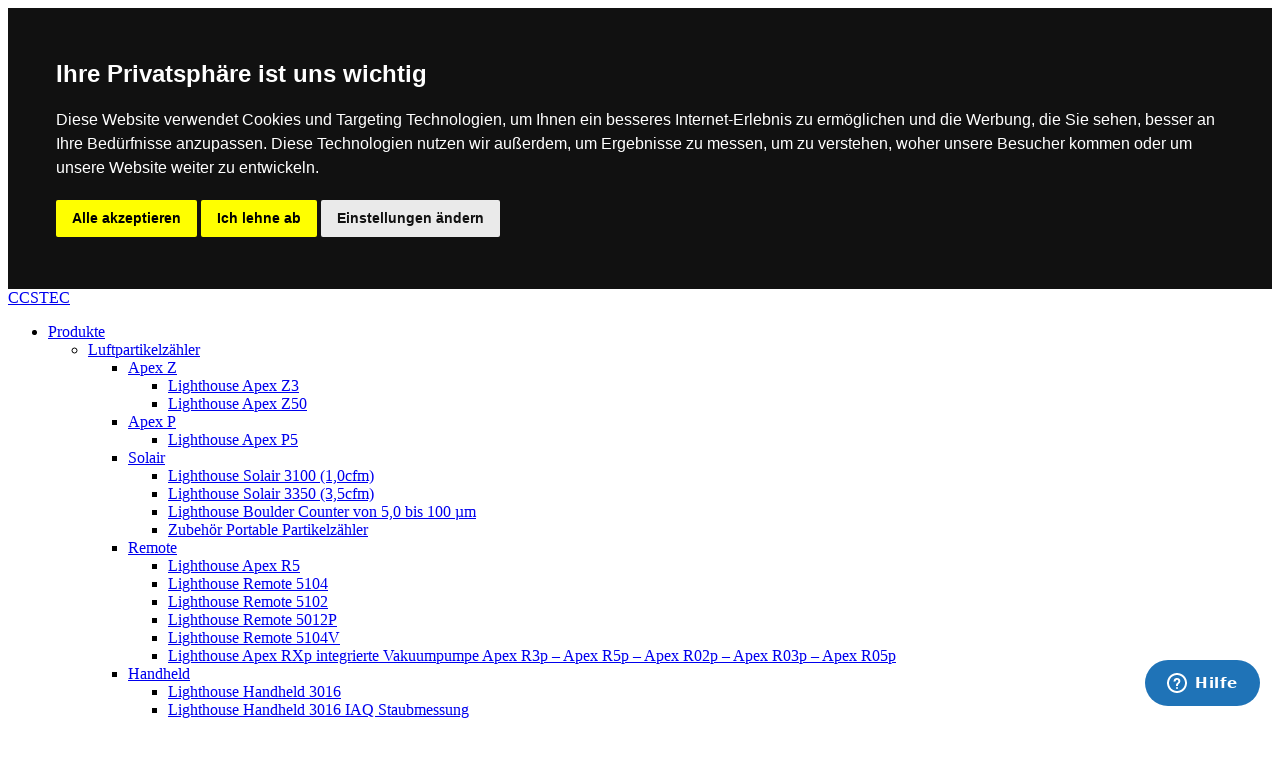

--- FILE ---
content_type: text/html; charset=UTF-8
request_url: https://www.ccstec.at/referenzen/kalibierung-und-service/
body_size: 6319
content:
<!DOCTYPE html> <html lang=de-DE> <head> <link media="all" href="https://www.ccstec.at/wp-content/cache/autoptimize/css/autoptimize_751583177b570a7acf08e5c4ca12ba46.css" rel="stylesheet"><title>Kalibrierung und Service von Partikelzählern - ccstec - Cleanroom Control and Sterilization</title> <meta http-equiv="Content-Type" content="text/html; charset=utf-8" /> <meta name="viewport" content="width=device-width, initial-scale=1"> <link rel="shortcut icon" href="//www.ccstec.at/favicon.ico" type="image/x-icon" /> <link rel="icon" href="//www.ccstec.at/favicon.ico" type="image/ico" /> <script type="text/javascript">(function(i,s,o,g,r,a,m){i['GoogleAnalyticsObject']=r;i[r]=i[r]||function(){(i[r].q=i[r].q||[]).push(arguments)},i[r].l=1*new Date();a=s.createElement(o),m=s.getElementsByTagName(o)[0];a.async=1;a.src=g;m.parentNode.insertBefore(a,m)})(window,document,'script','//www.google-analytics.com/analytics.js','ga');ga('create', 'UA-22267131-45', 'ccstec.at');ga('send', 'pageview');</script> <script>(function(w,d,s,l,i){w[l]=w[l]||[];w[l].push({'gtm.start':
new Date().getTime(),event:'gtm.js'});var f=d.getElementsByTagName(s)[0],
j=d.createElement(s),dl=l!='dataLayer'?'&l='+l:'';j.async=true;j.src=
'https://www.googletagmanager.com/gtm.js?id='+i+dl;f.parentNode.insertBefore(j,f);
})(window,document,'script','dataLayer','GTM-WJFM4PNX');</script> <meta name='robots' content='index, follow, max-image-preview:large, max-snippet:-1, max-video-preview:-1' /> <link rel="canonical" href="https://www.ccstec.at/referenzen/kalibierung-und-service/" /> <meta property="og:locale" content="de_DE" /> <meta property="og:type" content="article" /> <meta property="og:title" content="Kalibrierung und Service von Partikelzählern - ccstec - Cleanroom Control and Sterilization" /> <meta property="og:description" content="Wir haben eine sehr gute und umfangreiche Referenzliste, die wir gerne auf Anfrage zur Verfügung stellen. Anfragen unter +43 2252/252759-31" /> <meta property="og:url" content="https://www.ccstec.at/referenzen/kalibierung-und-service/" /> <meta property="og:site_name" content="ccstec - Cleanroom Control and Sterilization" /> <meta property="article:modified_time" content="2019-05-08T11:32:42+00:00" /> <meta property="og:image" content="https://www.ccstec.at/wp-content/uploads/2013/08/airborne-particle-counters.jpg" /> <meta property="og:image:width" content="535" /> <meta property="og:image:height" content="270" /> <meta property="og:image:type" content="image/jpeg" /> <script type="application/ld+json" class="yoast-schema-graph">{"@context":"https://schema.org","@graph":[{"@type":"WebPage","@id":"https://www.ccstec.at/referenzen/kalibierung-und-service/","url":"https://www.ccstec.at/referenzen/kalibierung-und-service/","name":"Kalibrierung und Service von Partikelzählern - ccstec - Cleanroom Control and Sterilization","isPartOf":{"@id":"https://www.ccstec.at/#website"},"primaryImageOfPage":{"@id":"https://www.ccstec.at/referenzen/kalibierung-und-service/#primaryimage"},"image":{"@id":"https://www.ccstec.at/referenzen/kalibierung-und-service/#primaryimage"},"thumbnailUrl":"https://www.ccstec.at/wp-content/uploads/2013/08/airborne-particle-counters.jpg","datePublished":"2013-10-03T10:49:55+00:00","dateModified":"2019-05-08T11:32:42+00:00","breadcrumb":{"@id":"https://www.ccstec.at/referenzen/kalibierung-und-service/#breadcrumb"},"inLanguage":"de","potentialAction":[{"@type":"ReadAction","target":["https://www.ccstec.at/referenzen/kalibierung-und-service/"]}]},{"@type":"ImageObject","inLanguage":"de","@id":"https://www.ccstec.at/referenzen/kalibierung-und-service/#primaryimage","url":"https://www.ccstec.at/wp-content/uploads/2013/08/airborne-particle-counters.jpg","contentUrl":"https://www.ccstec.at/wp-content/uploads/2013/08/airborne-particle-counters.jpg","width":535,"height":270},{"@type":"BreadcrumbList","@id":"https://www.ccstec.at/referenzen/kalibierung-und-service/#breadcrumb","itemListElement":[{"@type":"ListItem","position":1,"name":"Home","item":"https://www.ccstec.at/"},{"@type":"ListItem","position":2,"name":"Referenzen","item":"https://www.ccstec.at/referenzen/"},{"@type":"ListItem","position":3,"name":"Kalibrierung und Service von Partikelzählern"}]},{"@type":"WebSite","@id":"https://www.ccstec.at/#website","url":"https://www.ccstec.at/","name":"ccstec - Cleanroom Control and Sterilization","description":"Cleanroom Control and Sterilization","publisher":{"@id":"https://www.ccstec.at/#organization"},"potentialAction":[{"@type":"SearchAction","target":{"@type":"EntryPoint","urlTemplate":"https://www.ccstec.at/?s={search_term_string}"},"query-input":"required name=search_term_string"}],"inLanguage":"de"},{"@type":"Organization","@id":"https://www.ccstec.at/#organization","name":"CCSTEC GesmbH","url":"https://www.ccstec.at/","logo":{"@type":"ImageObject","inLanguage":"de","@id":"https://www.ccstec.at/#/schema/logo/image/","url":"https://www.ccstec.at/wp-content/uploads/2014/08/Logo_ccstec_gr.jpg","contentUrl":"https://www.ccstec.at/wp-content/uploads/2014/08/Logo_ccstec_gr.jpg","width":5906,"height":2953,"caption":"CCSTEC GesmbH"},"image":{"@id":"https://www.ccstec.at/#/schema/logo/image/"}}]}</script> <link rel='dns-prefetch' href='//www.termsfeed.com' /> <style id='global-styles-inline-css' type='text/css'>
body{--wp--preset--color--black: #000000;--wp--preset--color--cyan-bluish-gray: #abb8c3;--wp--preset--color--white: #ffffff;--wp--preset--color--pale-pink: #f78da7;--wp--preset--color--vivid-red: #cf2e2e;--wp--preset--color--luminous-vivid-orange: #ff6900;--wp--preset--color--luminous-vivid-amber: #fcb900;--wp--preset--color--light-green-cyan: #7bdcb5;--wp--preset--color--vivid-green-cyan: #00d084;--wp--preset--color--pale-cyan-blue: #8ed1fc;--wp--preset--color--vivid-cyan-blue: #0693e3;--wp--preset--color--vivid-purple: #9b51e0;--wp--preset--gradient--vivid-cyan-blue-to-vivid-purple: linear-gradient(135deg,rgba(6,147,227,1) 0%,rgb(155,81,224) 100%);--wp--preset--gradient--light-green-cyan-to-vivid-green-cyan: linear-gradient(135deg,rgb(122,220,180) 0%,rgb(0,208,130) 100%);--wp--preset--gradient--luminous-vivid-amber-to-luminous-vivid-orange: linear-gradient(135deg,rgba(252,185,0,1) 0%,rgba(255,105,0,1) 100%);--wp--preset--gradient--luminous-vivid-orange-to-vivid-red: linear-gradient(135deg,rgba(255,105,0,1) 0%,rgb(207,46,46) 100%);--wp--preset--gradient--very-light-gray-to-cyan-bluish-gray: linear-gradient(135deg,rgb(238,238,238) 0%,rgb(169,184,195) 100%);--wp--preset--gradient--cool-to-warm-spectrum: linear-gradient(135deg,rgb(74,234,220) 0%,rgb(151,120,209) 20%,rgb(207,42,186) 40%,rgb(238,44,130) 60%,rgb(251,105,98) 80%,rgb(254,248,76) 100%);--wp--preset--gradient--blush-light-purple: linear-gradient(135deg,rgb(255,206,236) 0%,rgb(152,150,240) 100%);--wp--preset--gradient--blush-bordeaux: linear-gradient(135deg,rgb(254,205,165) 0%,rgb(254,45,45) 50%,rgb(107,0,62) 100%);--wp--preset--gradient--luminous-dusk: linear-gradient(135deg,rgb(255,203,112) 0%,rgb(199,81,192) 50%,rgb(65,88,208) 100%);--wp--preset--gradient--pale-ocean: linear-gradient(135deg,rgb(255,245,203) 0%,rgb(182,227,212) 50%,rgb(51,167,181) 100%);--wp--preset--gradient--electric-grass: linear-gradient(135deg,rgb(202,248,128) 0%,rgb(113,206,126) 100%);--wp--preset--gradient--midnight: linear-gradient(135deg,rgb(2,3,129) 0%,rgb(40,116,252) 100%);--wp--preset--duotone--dark-grayscale: url('#wp-duotone-dark-grayscale');--wp--preset--duotone--grayscale: url('#wp-duotone-grayscale');--wp--preset--duotone--purple-yellow: url('#wp-duotone-purple-yellow');--wp--preset--duotone--blue-red: url('#wp-duotone-blue-red');--wp--preset--duotone--midnight: url('#wp-duotone-midnight');--wp--preset--duotone--magenta-yellow: url('#wp-duotone-magenta-yellow');--wp--preset--duotone--purple-green: url('#wp-duotone-purple-green');--wp--preset--duotone--blue-orange: url('#wp-duotone-blue-orange');--wp--preset--font-size--small: 13px;--wp--preset--font-size--medium: 20px;--wp--preset--font-size--large: 36px;--wp--preset--font-size--x-large: 42px;--wp--preset--spacing--20: 0.44rem;--wp--preset--spacing--30: 0.67rem;--wp--preset--spacing--40: 1rem;--wp--preset--spacing--50: 1.5rem;--wp--preset--spacing--60: 2.25rem;--wp--preset--spacing--70: 3.38rem;--wp--preset--spacing--80: 5.06rem;--wp--preset--shadow--natural: 6px 6px 9px rgba(0, 0, 0, 0.2);--wp--preset--shadow--deep: 12px 12px 50px rgba(0, 0, 0, 0.4);--wp--preset--shadow--sharp: 6px 6px 0px rgba(0, 0, 0, 0.2);--wp--preset--shadow--outlined: 6px 6px 0px -3px rgba(255, 255, 255, 1), 6px 6px rgba(0, 0, 0, 1);--wp--preset--shadow--crisp: 6px 6px 0px rgba(0, 0, 0, 1);}:where(.is-layout-flex){gap: 0.5em;}body .is-layout-flow > .alignleft{float: left;margin-inline-start: 0;margin-inline-end: 2em;}body .is-layout-flow > .alignright{float: right;margin-inline-start: 2em;margin-inline-end: 0;}body .is-layout-flow > .aligncenter{margin-left: auto !important;margin-right: auto !important;}body .is-layout-constrained > .alignleft{float: left;margin-inline-start: 0;margin-inline-end: 2em;}body .is-layout-constrained > .alignright{float: right;margin-inline-start: 2em;margin-inline-end: 0;}body .is-layout-constrained > .aligncenter{margin-left: auto !important;margin-right: auto !important;}body .is-layout-constrained > :where(:not(.alignleft):not(.alignright):not(.alignfull)){max-width: var(--wp--style--global--content-size);margin-left: auto !important;margin-right: auto !important;}body .is-layout-constrained > .alignwide{max-width: var(--wp--style--global--wide-size);}body .is-layout-flex{display: flex;}body .is-layout-flex{flex-wrap: wrap;align-items: center;}body .is-layout-flex > *{margin: 0;}:where(.wp-block-columns.is-layout-flex){gap: 2em;}.has-black-color{color: var(--wp--preset--color--black) !important;}.has-cyan-bluish-gray-color{color: var(--wp--preset--color--cyan-bluish-gray) !important;}.has-white-color{color: var(--wp--preset--color--white) !important;}.has-pale-pink-color{color: var(--wp--preset--color--pale-pink) !important;}.has-vivid-red-color{color: var(--wp--preset--color--vivid-red) !important;}.has-luminous-vivid-orange-color{color: var(--wp--preset--color--luminous-vivid-orange) !important;}.has-luminous-vivid-amber-color{color: var(--wp--preset--color--luminous-vivid-amber) !important;}.has-light-green-cyan-color{color: var(--wp--preset--color--light-green-cyan) !important;}.has-vivid-green-cyan-color{color: var(--wp--preset--color--vivid-green-cyan) !important;}.has-pale-cyan-blue-color{color: var(--wp--preset--color--pale-cyan-blue) !important;}.has-vivid-cyan-blue-color{color: var(--wp--preset--color--vivid-cyan-blue) !important;}.has-vivid-purple-color{color: var(--wp--preset--color--vivid-purple) !important;}.has-black-background-color{background-color: var(--wp--preset--color--black) !important;}.has-cyan-bluish-gray-background-color{background-color: var(--wp--preset--color--cyan-bluish-gray) !important;}.has-white-background-color{background-color: var(--wp--preset--color--white) !important;}.has-pale-pink-background-color{background-color: var(--wp--preset--color--pale-pink) !important;}.has-vivid-red-background-color{background-color: var(--wp--preset--color--vivid-red) !important;}.has-luminous-vivid-orange-background-color{background-color: var(--wp--preset--color--luminous-vivid-orange) !important;}.has-luminous-vivid-amber-background-color{background-color: var(--wp--preset--color--luminous-vivid-amber) !important;}.has-light-green-cyan-background-color{background-color: var(--wp--preset--color--light-green-cyan) !important;}.has-vivid-green-cyan-background-color{background-color: var(--wp--preset--color--vivid-green-cyan) !important;}.has-pale-cyan-blue-background-color{background-color: var(--wp--preset--color--pale-cyan-blue) !important;}.has-vivid-cyan-blue-background-color{background-color: var(--wp--preset--color--vivid-cyan-blue) !important;}.has-vivid-purple-background-color{background-color: var(--wp--preset--color--vivid-purple) !important;}.has-black-border-color{border-color: var(--wp--preset--color--black) !important;}.has-cyan-bluish-gray-border-color{border-color: var(--wp--preset--color--cyan-bluish-gray) !important;}.has-white-border-color{border-color: var(--wp--preset--color--white) !important;}.has-pale-pink-border-color{border-color: var(--wp--preset--color--pale-pink) !important;}.has-vivid-red-border-color{border-color: var(--wp--preset--color--vivid-red) !important;}.has-luminous-vivid-orange-border-color{border-color: var(--wp--preset--color--luminous-vivid-orange) !important;}.has-luminous-vivid-amber-border-color{border-color: var(--wp--preset--color--luminous-vivid-amber) !important;}.has-light-green-cyan-border-color{border-color: var(--wp--preset--color--light-green-cyan) !important;}.has-vivid-green-cyan-border-color{border-color: var(--wp--preset--color--vivid-green-cyan) !important;}.has-pale-cyan-blue-border-color{border-color: var(--wp--preset--color--pale-cyan-blue) !important;}.has-vivid-cyan-blue-border-color{border-color: var(--wp--preset--color--vivid-cyan-blue) !important;}.has-vivid-purple-border-color{border-color: var(--wp--preset--color--vivid-purple) !important;}.has-vivid-cyan-blue-to-vivid-purple-gradient-background{background: var(--wp--preset--gradient--vivid-cyan-blue-to-vivid-purple) !important;}.has-light-green-cyan-to-vivid-green-cyan-gradient-background{background: var(--wp--preset--gradient--light-green-cyan-to-vivid-green-cyan) !important;}.has-luminous-vivid-amber-to-luminous-vivid-orange-gradient-background{background: var(--wp--preset--gradient--luminous-vivid-amber-to-luminous-vivid-orange) !important;}.has-luminous-vivid-orange-to-vivid-red-gradient-background{background: var(--wp--preset--gradient--luminous-vivid-orange-to-vivid-red) !important;}.has-very-light-gray-to-cyan-bluish-gray-gradient-background{background: var(--wp--preset--gradient--very-light-gray-to-cyan-bluish-gray) !important;}.has-cool-to-warm-spectrum-gradient-background{background: var(--wp--preset--gradient--cool-to-warm-spectrum) !important;}.has-blush-light-purple-gradient-background{background: var(--wp--preset--gradient--blush-light-purple) !important;}.has-blush-bordeaux-gradient-background{background: var(--wp--preset--gradient--blush-bordeaux) !important;}.has-luminous-dusk-gradient-background{background: var(--wp--preset--gradient--luminous-dusk) !important;}.has-pale-ocean-gradient-background{background: var(--wp--preset--gradient--pale-ocean) !important;}.has-electric-grass-gradient-background{background: var(--wp--preset--gradient--electric-grass) !important;}.has-midnight-gradient-background{background: var(--wp--preset--gradient--midnight) !important;}.has-small-font-size{font-size: var(--wp--preset--font-size--small) !important;}.has-medium-font-size{font-size: var(--wp--preset--font-size--medium) !important;}.has-large-font-size{font-size: var(--wp--preset--font-size--large) !important;}.has-x-large-font-size{font-size: var(--wp--preset--font-size--x-large) !important;}
.wp-block-navigation a:where(:not(.wp-element-button)){color: inherit;}
:where(.wp-block-columns.is-layout-flex){gap: 2em;}
.wp-block-pullquote{font-size: 1.5em;line-height: 1.6;}
</style> <script type='text/javascript' defer data-domain='ccstec.at' data-api='https://www.ccstec.at/wp-json/f15598/v1/54ba/43904c50' src='https://www.ccstec.at/wp-content/cache/autoptimize/js/autoptimize_single_e75fdbce77f9a2e9ad8a54404fae0e89.js' id='plausible'></script> <script type='text/javascript' id='plausible-analytics-js-after'>
window.plausible = window.plausible || function() { (window.plausible.q = window.plausible.q || []).push(arguments) }
</script> <script type='text/javascript' src='https://www.ccstec.at/wp-includes/js/jquery/jquery.min.js' id='jquery-core-js'></script> <script type='text/javascript' src='https://www.termsfeed.com/public/cookie-consent/4.0.0/cookie-consent.js' id='cookieconsent-js'></script> <link rel='shortlink' href='https://www.ccstec.at/?p=147' /> <link rel="preload" href="https://www.ccstec.at/wp-content/themes/ccstec/css/fonts/myriadregularcondensed-webfont.woff" as="font" type="font/woff" crossorgin> <link rel="preload" href="https://www.ccstec.at/wp-content/themes/ccstec/css/fonts/myriadpro-boldcond.woff" as="font" type="font/woff" crossorgin> <script type="text/javascript" charset="UTF-8">
		document.addEventListener('DOMContentLoaded', function () {
		cookieconsent.run({"notice_banner_type":"headline","consent_type":"express","palette":"dark","language":"de","page_load_consent_levels":["strictly-necessary"],"notice_banner_reject_button_hide":false,"preferences_center_close_button_hide":false,"page_refresh_confirmation_buttons":false,"website_name":"CCSTEC Partikelmesstechnik","open_preferences_center_selector":"#cookie-settings","website_privacy_policy_url":"https://www.ccstec.at/datenschutzbestimmungen/"});
		});
		</script> </head> <body class="page-template page-template-page-templates page-template-content-products page-template-page-templatescontent-products-php page page-id-147 page-child parent-pageid-11"> <noscript><iframe src="https://www.googletagmanager.com/ns.html?id=GTM-WJFM4PNX" height="0" width="0" style="display:none;visibility:hidden"></iframe></noscript> <div id="wrapper"> <div id="header-wrap"> <div id="header"> <a id="header-logo" href="https://www.ccstec.at/">CCSTEC</a> <nav id="main" role="navigation" aria-label="Main"> <ul id="header-nav" class=""><li id="menu-item-21" class="menu-item menu-item-type-post_type menu-item-object-page menu-item-has-children menu-item-21"><a href="https://www.ccstec.at/reinraum-cleanroom/">Produkte</a> <ul class="sub-menu"> <li id="menu-item-1919" class="menu-item menu-item-type-post_type menu-item-object-page menu-item-has-children menu-item-1919"><a href="https://www.ccstec.at/reinraum-cleanroom/luftpartikelzaehler/">Luftpartikelzähler</a> <ul class="sub-menu"> <li id="menu-item-1938" class="menu-item menu-item-type-post_type menu-item-object-page menu-item-has-children menu-item-1938"><a href="https://www.ccstec.at/reinraum-cleanroom/luftpartikelzaehler/apex-z3-partikelzaehler/">Apex Z</a> <ul class="sub-menu"> <li id="menu-item-1937" class="menu-item menu-item-type-post_type menu-item-object-page menu-item-1937"><a href="https://www.ccstec.at/reinraum-cleanroom/luftpartikelzaehler/apex-z3-partikelzaehler/apex-z3-partikelzaehler/">Lighthouse Apex Z3</a></li> <li id="menu-item-1936" class="menu-item menu-item-type-post_type menu-item-object-page menu-item-1936"><a href="https://www.ccstec.at/reinraum-cleanroom/luftpartikelzaehler/apex-z3-partikelzaehler/apex-z50/">Lighthouse Apex Z50</a></li> </ul> </li> <li id="menu-item-1939" class="menu-item menu-item-type-post_type menu-item-object-page menu-item-has-children menu-item-1939"><a href="https://www.ccstec.at/reinraum-cleanroom/luftpartikelzaehler/apex-p/">Apex P</a> <ul class="sub-menu"> <li id="menu-item-1943" class="menu-item menu-item-type-post_type menu-item-object-page menu-item-1943"><a href="https://www.ccstec.at/reinraum-cleanroom/luftpartikelzaehler/apex-p/lighthouse-apex-p5/">Lighthouse Apex P5</a></li> </ul> </li> <li id="menu-item-1940" class="menu-item menu-item-type-post_type menu-item-object-page menu-item-has-children menu-item-1940"><a href="https://www.ccstec.at/reinraum-cleanroom/luftpartikelzaehler/solair/">Solair</a> <ul class="sub-menu"> <li id="menu-item-1945" class="menu-item menu-item-type-post_type menu-item-object-page menu-item-1945"><a href="https://www.ccstec.at/reinraum-cleanroom/luftpartikelzaehler/solair/3100-tragbarer-und-mobile-partikelzaehler/">Lighthouse Solair 3100 (1,0cfm)</a></li> <li id="menu-item-1944" class="menu-item menu-item-type-post_type menu-item-object-page menu-item-1944"><a href="https://www.ccstec.at/reinraum-cleanroom/luftpartikelzaehler/solair/lighthouse-solair-3350/">Lighthouse Solair 3350 (3,5cfm)</a></li> <li id="menu-item-1946" class="menu-item menu-item-type-post_type menu-item-object-page menu-item-1946"><a href="https://www.ccstec.at/reinraum-cleanroom/luftpartikelzaehler/solair/lighthouse-boulder-counter-von-50-bis-100-%c2%b5m/">Lighthouse Boulder Counter von 5,0 bis 100 µm</a></li> <li id="menu-item-1947" class="menu-item menu-item-type-post_type menu-item-object-page menu-item-1947"><a href="https://www.ccstec.at/reinraum-cleanroom/luftpartikelzaehler/solair/zubehoer/">Zubehör Portable Partikelzähler</a></li> </ul> </li> <li id="menu-item-1941" class="menu-item menu-item-type-post_type menu-item-object-page menu-item-has-children menu-item-1941"><a href="https://www.ccstec.at/reinraum-cleanroom/luftpartikelzaehler/remote/">Remote</a> <ul class="sub-menu"> <li id="menu-item-1948" class="menu-item menu-item-type-post_type menu-item-object-page menu-item-1948"><a href="https://www.ccstec.at/reinraum-cleanroom/luftpartikelzaehler/remote/lighthouse-apex-r5-partikelzaehler-pov/">Lighthouse Apex R5</a></li> <li id="menu-item-1953" class="menu-item menu-item-type-post_type menu-item-object-page menu-item-1953"><a href="https://www.ccstec.at/reinraum-cleanroom/luftpartikelzaehler/remote/lighthouse-remote-5104/">Lighthouse Remote 5104</a></li> <li id="menu-item-1952" class="menu-item menu-item-type-post_type menu-item-object-page menu-item-1952"><a href="https://www.ccstec.at/reinraum-cleanroom/luftpartikelzaehler/remote/lighthouse-remote-5102/">Lighthouse Remote 5102</a></li> <li id="menu-item-1950" class="menu-item menu-item-type-post_type menu-item-object-page menu-item-1950"><a href="https://www.ccstec.at/reinraum-cleanroom/luftpartikelzaehler/remote/lighthouse-remote-5012p/">Lighthouse Remote 5012P</a></li> <li id="menu-item-1951" class="menu-item menu-item-type-post_type menu-item-object-page menu-item-1951"><a href="https://www.ccstec.at/reinraum-cleanroom/luftpartikelzaehler/remote/lighthouse-remote-5104v/">Lighthouse Remote 5104V</a></li> <li id="menu-item-1949" class="menu-item menu-item-type-post_type menu-item-object-page menu-item-1949"><a href="https://www.ccstec.at/reinraum-cleanroom/luftpartikelzaehler/remote/lighthouse-apex-rxp-integrierte-vakuumpumpe-apex-r3p-apex-r5p-apex-r02p-apex-r03p-apex-r05p/">Lighthouse Apex RXp integrierte Vakuumpumpe Apex R3p – Apex R5p – Apex R02p – Apex R03p – Apex R05p</a></li> </ul> </li> <li id="menu-item-1942" class="menu-item menu-item-type-post_type menu-item-object-page menu-item-has-children menu-item-1942"><a href="https://www.ccstec.at/reinraum-cleanroom/luftpartikelzaehler/51-2/">Handheld</a> <ul class="sub-menu"> <li id="menu-item-1955" class="menu-item menu-item-type-post_type menu-item-object-page menu-item-1955"><a href="https://www.ccstec.at/reinraum-cleanroom/luftpartikelzaehler/51-2/lighthouse-handheld-3016/">Lighthouse Handheld 3016</a></li> <li id="menu-item-1954" class="menu-item menu-item-type-post_type menu-item-object-page menu-item-1954"><a href="https://www.ccstec.at/reinraum-cleanroom/luftpartikelzaehler/51-2/lighthouse-handheld-3016-iaq/">Lighthouse Handheld 3016 IAQ Staubmessung</a></li> </ul> </li> </ul> </li> <li id="menu-item-1920" class="menu-item menu-item-type-post_type menu-item-object-page menu-item-has-children menu-item-1920"><a href="https://www.ccstec.at/reinraum-cleanroom/fluessigkeitspartikelzaehler/">Flüssigkeitspartikelzähler</a> <ul class="sub-menu"> <li id="menu-item-1933" class="menu-item menu-item-type-post_type menu-item-object-page menu-item-1933"><a href="https://www.ccstec.at/reinraum-cleanroom/fluessigkeitspartikelzaehler/vertex-50/">Vertex 50</a></li> <li id="menu-item-1934" class="menu-item menu-item-type-post_type menu-item-object-page menu-item-1934"><a href="https://www.ccstec.at/reinraum-cleanroom/fluessigkeitspartikelzaehler/remote-lpc-2/">Remote LPC</a></li> <li id="menu-item-1935" class="menu-item menu-item-type-post_type menu-item-object-page menu-item-1935"><a href="https://www.ccstec.at/reinraum-cleanroom/fluessigkeitspartikelzaehler/probenahmesysteme/">Probenahmesysteme</a></li> </ul> </li> <li id="menu-item-1921" class="menu-item menu-item-type-post_type menu-item-object-page menu-item-has-children menu-item-1921"><a href="https://www.ccstec.at/reinraum-cleanroom/mikrobiologische-luftkeimsammler/">Luftkeimsammler -Airsampler</a> <ul class="sub-menu"> <li id="menu-item-1931" class="menu-item menu-item-type-post_type menu-item-object-page menu-item-1931"><a href="https://www.ccstec.at/reinraum-cleanroom/mikrobiologische-luftkeimsammler/airsampler-ac100h-ac-100-h/">Airsampler Luftkeimsammler AC100H AC 100 H ISO 14698-1 compliant;</a></li> <li id="menu-item-1930" class="menu-item menu-item-type-post_type menu-item-object-page menu-item-1930"><a href="https://www.ccstec.at/reinraum-cleanroom/mikrobiologische-luftkeimsammler/airsampler-ac100h-ac-100-h-iso-14698-1-compliant/">Airsampler AC100 AC 100 ISO 8573-1 ISO 8573-7 compliant</a></li> <li id="menu-item-1932" class="menu-item menu-item-type-post_type menu-item-object-page menu-item-1932"><a href="https://www.ccstec.at/reinraum-cleanroom/luftpartikelzaehler/solair/zubehoer/">Zubehör Portable Partikelzähler</a></li> </ul> </li> <li id="menu-item-1922" class="menu-item menu-item-type-post_type menu-item-object-page menu-item-1922"><a href="https://www.ccstec.at/reinraum-cleanroom/filtr-luft-reiniger-hepa-filter/">FILTR Luftreiniger HEPA</a></li> <li id="menu-item-1923" class="menu-item menu-item-type-post_type menu-item-object-page menu-item-has-children menu-item-1923"><a href="https://www.ccstec.at/reinraum-cleanroom/partikelmonitoring-systeme/">Partikelmonitoring Systeme</a> <ul class="sub-menu"> <li id="menu-item-1928" class="menu-item menu-item-type-post_type menu-item-object-page menu-item-1928"><a href="https://www.ccstec.at/reinraum-cleanroom/partikelmonitoring-systeme/lms-express-7monitoringssoftware-fuer-partikelmesssysteme/">LMS Express 7 Monitoringsoftware</a></li> <li id="menu-item-1927" class="menu-item menu-item-type-post_type menu-item-object-page menu-item-1927"><a href="https://www.ccstec.at/reinraum-cleanroom/partikelmonitoring-systeme/lms-express-7-rt-monitoringsoftware-windows-7-basis/">LMS Express 7 RT Monitoringsoftware</a></li> <li id="menu-item-1926" class="menu-item menu-item-type-post_type menu-item-object-page menu-item-1926"><a href="https://www.ccstec.at/reinraum-cleanroom/partikelmonitoring-systeme/lms-pharma/">LMS Pharma</a></li> <li id="menu-item-1929" class="menu-item menu-item-type-post_type menu-item-object-page menu-item-1929"><a href="https://www.ccstec.at/reinraum-cleanroom/partikelmonitoring-systeme/partikel-monitoring-system-mit-siemens-simatic-datenerfassung/">Partikel Monitoring System mit Siemens Simatic Datenerfassung</a></li> </ul> </li> <li id="menu-item-1924" class="menu-item menu-item-type-post_type menu-item-object-page menu-item-has-children menu-item-1924"><a href="https://www.ccstec.at/reinraum-cleanroom/scan-air-pro-system/">Scan Air Pro System</a> <ul class="sub-menu"> <li id="menu-item-1925" class="menu-item menu-item-type-post_type menu-item-object-page menu-item-1925"><a href="https://www.ccstec.at/reinraum-cleanroom/scan-air-pro-system/scan-air-pro/">Scan Air Pro</a></li> </ul> </li> </ul> </li> <li id="menu-item-20" class="menu-item menu-item-type-post_type menu-item-object-page menu-item-has-children menu-item-20"><a href="https://www.ccstec.at/reinraumtechnik-service/">Service</a> <ul class="sub-menu"> <li id="menu-item-1917" class="menu-item menu-item-type-post_type menu-item-object-page menu-item-1917"><a href="https://www.ccstec.at/reinraumtechnik-service/kalibierung-und-service/">Kalibrierung und Service</a></li> <li id="menu-item-1918" class="menu-item menu-item-type-post_type menu-item-object-page menu-item-1918"><a href="https://www.ccstec.at/reinraumtechnik-service/leihgeraete-partikelmessgeraete-partikelzaehler-luftkeimsammler/">Verleih</a></li> </ul> </li> <li id="menu-item-1473" class="menu-item menu-item-type-post_type menu-item-object-page menu-item-has-children menu-item-1473"><a href="https://www.ccstec.at/wissenswertes/">Wissenswertes</a> <ul class="sub-menu"> <li id="menu-item-1474" class="menu-item menu-item-type-post_type menu-item-object-page menu-item-1474"><a href="https://www.ccstec.at/wissenswertes/faq/">FAQ – Häufige Fragen</a></li> <li id="menu-item-1475" class="menu-item menu-item-type-post_type menu-item-object-page menu-item-1475"><a href="https://www.ccstec.at/wissenswertes/lighthouse-news/">Lighthouse News</a></li> </ul> </li> <li id="menu-item-22" class="menu-item menu-item-type-post_type menu-item-object-page menu-item-has-children menu-item-22"><a href="https://www.ccstec.at/unternehmen/">Unternehmen</a> <ul class="sub-menu"> <li id="menu-item-1420" class="menu-item menu-item-type-post_type menu-item-object-page menu-item-1420"><a href="https://www.ccstec.at/unternehmen/geschichte/">Über Uns</a></li> <li id="menu-item-1421" class="menu-item menu-item-type-post_type menu-item-object-page menu-item-1421"><a href="https://www.ccstec.at/unternehmen/team/">Team</a></li> <li id="menu-item-1915" class="menu-item menu-item-type-post_type menu-item-object-page menu-item-1915"><a href="https://www.ccstec.at/unternehmen/partner-im-ausland/">Kooperationspartner</a></li> <li id="menu-item-1916" class="menu-item menu-item-type-post_type menu-item-object-page menu-item-1916"><a href="https://www.ccstec.at/unternehmen/kundenbereich/">Kundenbereich</a></li> </ul> </li> <li id="menu-item-18" class="menu-item menu-item-type-post_type menu-item-object-page menu-item-18"><a href="https://www.ccstec.at/kontakt/">Kontakt</a></li> </ul> </nav> <div id="menu-responsive" class="hidden-sm hidden-md hidden-lg"> <a id="menu-responsive-trigger" href="#main"><span class="top-bar"></span><span class="middle-bar"></span><span class="bottom-bar"></span></a> </div> </div> <div class="gradient"></div> </div> <div id="content-wrap"> <div class="ltcol"> <h5 class="txtgradient txtwider uppercase nomargin rgt">Partikelmesstechnik</h5> <ul> <li class="menu-item-147 selected"><a href="https://www.ccstec.at/referenzen/kalibierung-und-service/" class="selected">Kalibrierung und Service von Partikelzählern</a></li> <li class="menu-item-154"><a href="https://www.ccstec.at/referenzen/kundenreferenzen/">Kundenreferenzen </a></li> </ul> </div> <div class="ctcol"> <p>Wir haben eine sehr gute und umfangreiche Referenzliste, die wir gerne auf Anfrage zur Verfügung stellen. Anfragen unter +43 2252/252759-31</p> </div> <div class="rtcol"> </div> ﻿ </div> <div id="footer-wrap" class="gradient-red"> <div id="footer"> <div class="lft"> <b>ccstec GesmbH</a></b><br> 2512 Oeynhausen, Triesterstraße 36, Austria<br> T: +43 2252/25 27 59-31<br> F: +43 2252/25 27 59-20<br> <a href="javascript:smae_decode('b2ZmaWNlQGNjc3RlYy5hdA==');" >&#111;&#102;&#102;&#105;&#099;&#101;&#064;&#099;&#099;&#115;&#116;&#101;&#099;&#046;&#097;&#116;</a> </div> <div class="rgt"> <div class="lighthouse"> Wir sind Service- und Vertriebspartner von<br> <img src="https://www.ccstec.at/wp-content/themes/ccstec/img/logo-lighthouse.svg" alt="Lighthouse Cleanroom Monitoring Solutions"> </div> <a href="https://www.ccstec.at/datenschutzbestimmungen/">Datenschutz</a> | <a href="https://www.ccstec.at/impressum/">Impressum</a></div> </div> </div> </div> <script cookie-consent="functionality" id="ze-snippet" src="https://static.zdassets.com/ekr/snippet.js?key=c204d3e4-a5ab-425c-bb64-25488b8e0aa6"> </script> <script cookie-consent="functionality">zE('webWidget', 'setLocale', 'de');</script> <script cookie-consent="functionality" type="text/javascript">  window.zESettings = {    webWidget: {      contactOptions: {        enabled: true,        contactButton: { '*': 'Get in touch' }      }    }  };</script> <script cookie-consent="targeting" type="text/javascript"> _linkedin_partner_id = "5952201"; window._linkedin_data_partner_ids = window._linkedin_data_partner_ids || []; window._linkedin_data_partner_ids.push(_linkedin_partner_id);</script> <script cookie-consent="targeting" type="text/javascript">
(function(l) {
if (!l){window.lintrk = function(a,b){window.lintrk.q.push([a,b])};
window.lintrk.q=[]}
var s = document.getElementsByTagName("script")[0];
var b = document.createElement("script");
b.type = "text/javascript";b.async = true;
b.src = "https://snap.licdn.com/li.lms-analytics/insight.min.js";
s.parentNode.insertBefore(b, s);})(window.lintrk);
</script> <noscript> <img height="1" width="1" style="display:none;" alt="" src="https://px.ads.linkedin.com/collect/?pid=5952201&fmt=gif" /> </noscript> <script defer src="https://www.ccstec.at/wp-content/cache/autoptimize/js/autoptimize_7df89ccd8ee18b803f6f9b3fb8603e45.js"></script></body> </html> <!-- Cache Enabler by KeyCDN @ Mon, 19 Jan 2026 00:11:21 GMT (https-index.html) -->

--- FILE ---
content_type: image/svg+xml
request_url: https://www.ccstec.at/wp-content/themes/ccstec/img/logo-lighthouse.svg
body_size: 20155
content:
<?xml version="1.0" encoding="utf-8"?>
<!-- Generator: Adobe Illustrator 26.3.1, SVG Export Plug-In . SVG Version: 6.00 Build 0)  -->
<svg version="1.1" id="Ebene_1" xmlns="http://www.w3.org/2000/svg" xmlns:xlink="http://www.w3.org/1999/xlink" x="0px" y="0px"
	 width="796.2px" height="130.5px" viewBox="0 0 796.2 130.5" style="enable-background:new 0 0 796.2 130.5;" xml:space="preserve"
	>
<style type="text/css">
	.st0{fill:#FFFFFF;}
</style>
<g>
	<g>
		<path class="st0" d="M109.7,44.8c0,1.1,0,2.3,0,3.6c10.5,0,21,0,31.6,0c0,2.9,0,5.6,0,8.5c-10.3,0-20.6,0-30.9,0
			c0,1.4,0,2.5,0,3.8c10.3,0,20.5,0,30.9,0c0,3,0,5.8,0,8.9c-0.8,0-1.5,0-2.2,0c-8.7,0-17.5,0-26.2,0c-0.9,0-2.3-0.5-2.3,1.2
			c0,1.5,0.6,2.3,2.4,2.3c8.7-0.1,17.3,0,26,0c0.7,0,1.5,0,2.5,0c0,2.5,0,4.9,0,7.2c0,0.4-0.6,0.9-1,1c-0.9,0.3-1.9,0.4-2.8,0.4
			c-5.3,0-10.6,0.1-15.9,0c-2.6,0-5.2-0.3-7.8-0.3c-1.1,0-2.6-0.2-2.7,1.6c-0.2,2.3,0.1,2.7,2.4,2.7c8.4,0,16.8,0,25.2,0
			c0.8,0,1.6,0,2.7,0c0,2.4,0.2,4.7-0.1,6.9c-0.1,0.6-1.4,1.3-2.2,1.4c-2.8,0.2-5.6,0.1-8.4,0.1c-4.7-0.1-9.4-0.3-14.1-0.4
			c-1.1,0-2.1-0.1-3.2,0.1c-0.4,0.1-1,0.7-1.1,1.1c-0.2,0.9-0.1,1.9-0.1,3.1c9.7,0,19.2,0,28.9,0c0,11,0,21.7,0,32.6
			c-47,0-94,0-141.3,0c0-2.4-0.1-4.8,0.1-7.3c0-0.4,0.7-1,1.2-1c2.5-0.2,5-0.3,7.5-0.3c19,0,37.9,0,56.9,0c3.4,0,6.7,0.3,10.2,0.5
			c0.8,3,0.8,3,4.1,2.1c3.6-1,7.1-2.3,10.7-3.3c2.6-0.8,5.3-1.3,8-1.9c0.2-0.1,0.4-0.2,0.6-0.8c-33,0-66,0-99.1,0c0-3.1,0-5.7,0-8.4
			c25.5,0,50.9,0,76.4,0c0.2,1,0.4,1.9,0.5,2.6c7.5-2,15-3.9,22.5-5.9c0-0.3-0.1-0.6-0.1-0.9c-6.5-0.5-13-0.2-19.6-0.2
			c-6.6-0.1-13.2,0-19.9,0s-13.4,0-20.1,0c-6.6,0-13.2,0-19.9,0c-6.6,0-13.2,0-19.9,0c0-2.6,0-5,0-7.6c25.8,0,51.5,0,77.3,0
			c0.1,0.7,0.2,1.4,0.4,2.4c6.9-2.1,13.8-3.4,20.3-6.4c0-0.2-0.1-0.4-0.1-0.6c-32.6,0-65.1,0-97.8,0c0-2.7,0-5.1,0-7.6
			c25.8,0,51.5,0,77.3,0c0.8,2.7,0.8,2.6,3.4,1.7c2.3-0.8,4.6-1.2,6.9-1.9c2.3-0.7,4.5-1.6,6.7-2.3c0.6-0.2,1.3-0.3,1.9-0.5
			c0.5-0.2,1-0.6,1.5-0.9c-0.1-0.2-0.1-0.4-0.2-0.6c-31.9,0-63.9,0-95.8,0c-0.1-0.3-0.1-0.5-0.2-0.8c3.7-1.7,7.4-3.3,11.1-5
			c0-0.2-0.1-0.4-0.1-0.6C8.6,76,4.5,76.8,0.3,77.7c0-1.6,0-2.9,0-4.4c26,0,52,0,78.1,0c0.1,0.9,0.2,1.7,0.3,3
			c6.3-2,12.4-4,18.8-6.1c-0.2-0.4-0.5-1.3-0.8-1.3c-1.6,0-3.2,0.2-4.8,0.4c-0.9,0.1-1.8,0.2-2.7,0.1c-1.4-0.1-2.8-0.5-4.1-0.6
			c-1-0.1-2.1-0.1-3.2,0c-1.7,0.1-3.4,0.3-5.1,0.5c-0.7,0.1-1.5,0.3-2.2,0.3c-12.6,0-25.1,0.1-37.7,0c-2.5,0-5.1-0.8-8.1-1.3
			c3.2-1.4,6-2.6,8.7-3.8c1.7-0.7,3.4-1.4,4.9-2.4c1.9-1.2,3.9-1.3,6-1.2c10.3,0,20.6,0,31,0c0.1,0.8,0.2,1.5,0.4,2.7
			c5.8-1.9,11.6-3.7,17.3-5.6c0-0.2,0-0.4,0.1-0.6c-0.8-0.1-1.7-0.3-2.5-0.3c-12.7,0-25.4,0-38.1,0c-0.7,0-1.4,0-2.1,0
			c0-0.1,0-0.3-0.1-0.4c2.4-1,4.7-2,7.1-3.1c3.1-1.4,6.2-2.9,9.4-4.2c0.8-0.3,1.8-0.2,2.7-0.2c0.9,0,1.8,0.2,2.6,0
			c1.6-0.4,3-0.6,3.7,1.5c0.1,0.3,1.4,0.5,2,0.4c2.1-0.5,4.2-1.2,6.3-1.8c1.1-0.4,2.2-0.8,3.3-1.2c2.2-0.8,4.3-1.7,6.5-2.2
			c2.1-0.5,4.2-0.7,6.3-0.9C106.2,44.7,108,44.9,109.7,44.8L109.7,44.8z"/>
		<path class="st0" d="M573.9,83.2c-4-0.9-9-1.4-13.5-3.1c-3.4-1.3-6.4-3.8-9.4-6.1c-2.3-1.8-4.5-3.8-6.4-6
			c-1.7-2.1-2.8-4.6-4.1-6.9c-2.6-4.5-3.7-9.5-3.8-14.7c-0.1-2.7-0.3-5.4,0.1-8c0.5-3.7,1.2-7.4,2.5-10.9c1.1-3.2,2.7-6.4,4.8-9
			c2.7-3.3,6.1-6,9.3-8.8c3-2.7,6.8-4,10.6-5.2c3.9-1.2,7.9-2.2,12.1-1.7c2.3,0.3,4.7-0.1,6.9,0.4c3.2,0.7,6.5,1.6,9.4,3.1
			c3.4,1.7,6.9,3.8,9.7,6.3c2.6,2.4,4.8,5.1,6.6,8.4c1.5,2.6,2.8,5.2,3.8,7.9c0.5,1.4,1,2.9,1.2,4.4c0.4,3.6,1,7.3,0.8,10.9
			c-0.3,5.7-1.3,11.3-4,16.5c-2.4,4.6-5.4,8.8-9.3,12.3c-2.8,2.5-5.9,4.3-9.2,6c-3.2,1.6-6.5,2.8-10.1,3.1
			C579.3,82.2,577.1,82.7,573.9,83.2z M602.6,44.2c-0.4-2.7-0.9-5.5-1.1-8.2c-0.2-4.4-2.4-8-4.3-11.8c-1.7-3.4-4.4-6.1-7.3-8.5
			c-3.1-2.6-6.7-4.1-10.6-4.4c-3.6-0.3-7.2,0.3-10.9,0.6c-5.8,0.5-9.8,4.4-13.3,8.3c-2.4,2.6-4,6-5.2,9.4c-1.1,3.1-1.5,6.6-1.7,9.9
			c-0.4,5.6,0.5,11,2.8,16.2c1.6,3.6,3.4,7,6,10.1c4.4,5.5,10.5,7.5,16.9,9.2c3.4,0.9,6.5-0.8,9.6-1.5c3.5-0.8,6.5-2.7,9.4-5.2
			c3.1-2.7,5.1-6,6.8-9.4C602,54.3,602.6,49.3,602.6,44.2z"/>
		<path class="st0" d="M462.2,5.2c6.3,0,12.3,0,18.6,0c-2.5,1.5-3.2,3.4-3.7,5.9c-1.4,7.8-0.4,15.6-0.6,23.4c0,0.1,0.1,0.2,0.2,0.4
			c4.5,1,33.8,1,38.8-0.1c0-0.7,0-1.4,0-2.1c0-5.9,0.1-11.9-0.1-17.8c0-2-0.4-4-1-5.9c-0.4-1.3-1.5-2.4-2.3-3.7c5.8,0,11.8,0,18.1,0
			c-4.1,2.8-4.2,6.9-4.2,11.1c0,17.1,0,34.2,0,51.4c0,7.3,0,7.3,4.3,13.3c-6.4,0-12.7,0-19.4,0c0.8-0.8,1.5-1.4,2.1-2
			c1.9-1.7,2.3-4.3,2.3-6.5c0.2-9.3,0.1-18.7,0.1-28c0-0.1-0.1-0.2-0.2-0.5c-12.8,0-25.6,0-38.6,0c-0.1,0.5-0.2,1-0.1,1.5
			c0,8.6-0.1,17.2,0.1,25.8c0.1,3.6,0.9,7.2,4.8,9.7c-6.9,0-13.3,0-20.4,0c1.3-1.1,2.4-1.6,2.9-2.6c0.9-1.5,1.4-3.3,1.9-5
			c0.2-0.8,0.1-1.6,0.1-2.4c0-18.9,0.1-37.8-0.1-56.7c0-2.2-0.9-4.5-1.6-6.7C464,6.8,463,6.2,462.2,5.2z"/>
		<path class="st0" d="M378.8,5.2c5.7,0,11.6,0,17.5,0c-1,1.6-2.3,3.1-2.9,4.8c-0.6,1.8-0.9,3.8-0.9,5.7c0,5,0.3,10,0.2,15
			c-0.1,12.6-0.3,25.2-0.4,37.8c0,2.2,0,4.4,0.7,6.4c0.8,2.2,2.4,4.1,3.6,6c-6,0-12.3,0-18.7,0c2.1-2.2,3.6-4.6,3.7-7.7
			s0.8-6.1,0.9-9.2c0.1-1.6-0.6-3.3-0.7-4.9c-0.1-1.5,0.2-3.1,0.3-4.6c0.1-3.1,0.3-6.2,0.2-9.3c0-0.5-1.4-1.4-2.1-1.4
			c-12-0.1-24-0.1-36,0c-0.2,0-0.4,0.1-0.8,0.2c0,0.6-0.1,1.3-0.1,1.9c0,8.5,0.1,17.1,0,25.6c-0.1,4.9,1.5,6.2,4.2,9.5
			c-6.2,0-12.3,0-18.6,0c0.8-1.3,2-2.4,2.3-3.7c0.8-3,1.6-6.2,1.6-9.3c0.1-17.1,0.2-34.3,0-51.4c0-3.9-0.2-8.2-3.9-11.4
			c6.2,0,12.1,0,18.3,0c-3.3,2.9-3.9,6.6-3.8,10.6c0.2,5.9,0.1,11.7,0,17.6c0,1.6,0.5,2.2,2.1,2.2c11.4,0,22.8,0,34.2,0
			c2.3,0,3.1-1.4,2.3-3.5c-0.2-0.6-0.2-1.2-0.2-1.8c0-2.9-0.1-5.9,0-8.8c0-1.2,0.5-2.5,0.7-3.7c0.1-0.5,0.2-1.1,0.1-1.6
			c-0.3-2-0.6-4-1.2-5.9C380.8,8.5,379.7,7,378.8,5.2z"/>
		<path class="st0" d="M683.7,5.3c-2.8,3.1-3.5,6.7-3.5,10.5c0,18.1,0,36.1,0,54.2c0,4.1,0.9,7.9,4.3,11c-5.1,0-9.8,0-14.7,0
			c0-2.3,0-4.7,0-7.1c-0.6,0.1-1.1,0-1.2,0.2c-3.5,4.7-8.3,7.2-14,8c-2.6,0.3-5.2,0.8-7.8,0.7c-5.3-0.1-10.1-1.8-14.4-5.1
			c-2.9-2.2-4.5-5.2-6.2-8.2c-2-3.5-1.9-7.2-2-10.9c-0.1-12.5,0.1-25.1-0.1-37.6c-0.1-4.1-0.7-8.2-1.4-12.2
			c-0.2-1.2-1.5-2.2-2.2-3.3c5.8,0,11.8,0,17.8,0c-3.6,2.1-3.1,5.9-3.8,9.2c-0.3,1.4,0.3,3.1,0.3,4.6c0,11,0.1,22.1,0,33.1
			c0,4.4-0.1,8.9,1.8,12.9c2.2,4.5,5.1,8.5,10.9,8.9c1.1,0.1,2.3,1.1,3.3,1c5-0.3,9.9-1.8,13.7-5.1c1.9-1.6,2.8-4.4,4.2-6.6
			c2.1-3.4,1.1-7.1,1.1-10.7c0.1-12.5,0-25,0.1-37.4c0-3.8-1.5-6.9-3.8-9.9C671.7,5.3,677.6,5.3,683.7,5.3z"/>
		<path class="st0" d="M315.1,17.2c-2.3-1.4-4.3-3-6.6-3.9c-2.6-1-5.5-2-8.3-2.1c-4.2-0.2-8.4,0-12.5,0.8c-5.2,1-9.5,4-13.2,7.9
			c-2.5,2.6-4.1,5.7-5.5,9c-2.5,5.9-3.3,11.7-2,17.9c0.4,1.7,0.3,3.5,1,5.1c1.6,4,2.7,8.2,6.2,11.3c1.9,1.7,3.5,3.8,5.5,5.2
			c2.3,1.7,4.8,3.4,7.5,4.2c3.6,1.2,7.4,2,11.1,2.1c3.1,0.1,6.3-1,9.4-1.6c0.3,0,0.5-0.2,0.8-0.2c2.9-0.5,3.9-1.6,3.9-4.5
			c0-4.3,0.1-8.6,0-12.9c-0.1-3.2-0.4-6.5-1.7-9.5c-0.6-1.4-1.7-2.5-2.6-3.7c4.7,0,9.8,0,14.9,0c0,12.1,0,24.1,0,36.3
			c-3.1,1.7-6.6,1.9-10.1,2.5c-6.4,1.1-12.8,1.9-19.2,1.4c-4.2-0.3-8.4-1.1-12.4-2.3c-3.5-1.1-7-2.6-10.2-4.6
			c-2.8-1.8-5.2-4.2-7.4-6.7c-2.3-2.7-4.3-5.8-6.2-8.9c-1-1.6-1.5-3.6-1.8-5.5c-0.5-3.7-0.8-7.5-1-11.3c-0.1-2.1-0.1-4.3,0.2-6.3
			c0.6-3.8,0.8-7.8,3.3-11.1c1-1.4,1.4-3.2,2.2-4.7c2.8-4.9,7-8.5,11.6-11.5c4.7-3.1,10.1-4.1,15.4-5.6c6.4-1.8,12.8-0.7,19.1-0.9
			c2.2-0.1,4.5,0.8,6.8,1.4c1,0.3,1.7,1,1.6,2.4C315,10.3,315.1,13.7,315.1,17.2z"/>
		<path class="st0" d="M733.7,18c-0.7-0.7-1.5-1.3-2.2-2c-2.4-2.4-5.3-3.7-8.6-4.1c-2.5-0.3-5.1-0.7-7.6-0.8c-3.2-0.1-6.1,1.3-8.8,3
			c-2.1,1.4-3.2,6.5-2.8,9c0.9,5.6,5,8,9.3,10.3c4.4,2.4,9.2,4.3,13.4,7c4.4,2.8,9.3,5.3,11.6,10.4c1.4,3,3.4,6.2,2.3,9.7
			c-1.5,4.8-2.6,9.6-6.7,13.4c-3,2.8-6.4,4.7-9.9,6.7c-1.1,0.6-2.3,1-3.6,1.2c-5.2,0.8-10.4,1.6-15.7,0.3c-3.1-0.7-6.3-1.3-9.5-1.8
			c-1.5-0.2-2-1.1-2.3-2.3c-0.4-1.5-0.5-3-0.9-4.5c-0.5-2-1.2-3.9-1.8-5.8c-0.1-0.4,0-0.9,0-1.8c1.6,1,3.1,1.7,4.4,2.8
			c4,3.3,8.8,4.5,13.7,5.3c1.7,0.3,3.5,1.3,5,1c5.8-1.3,12-2.4,14.3-8.9c0.7-2.1,0.7-4.8,0.1-6.9c-1.5-5.7-6.3-8.3-11.2-10.7
			c-4-2-8.1-3.9-11.9-6.1c-4.1-2.4-8.2-5.1-10.4-9.6c-3.3-6.7-3.5-13.6,0.5-20c2.3-3.7,6.2-6,10.5-7.6c6.6-2.5,13.5-2.2,20.3-1.9
			c1.9,0.1,3.8,1,5.6,1.5c0.2,0.1,0.4,0.3,0.5,0.3c3.2-0.3,2.8,1.9,2.8,4c-0.1,3,0,5.9,0,8.9C734.1,17.9,733.9,18,733.7,18z"/>
		<path class="st0" d="M749.1,4.9c12.6,0,25.1,0,37.9,0c0,3.8,0,8,0,12.3c-1.2-1-2.3-2.2-3.6-2.8c-1.6-0.8-3.4-1.3-5.1-1.5
			c-3.5-0.2-7-0.1-10.4,0c-1.4,0.1-2.8,0.5-4.3,0.9c0,3.7,0,7.3,0,10.9c0,2.8,0.1,5.6,0,8.4c-0.1,1.7,0.5,2.6,2.2,2.6
			c4.6-0.1,9.2-0.3,13.8-0.5c0.5,0,0.9,0,1.5,0c0,3.8,0,7.3,0,11.4c-2.4-3.1-5.5-2.6-8.6-2.6c-2.9,0-5.7,0-8.7,0
			c-0.1,0.7-0.2,1.3-0.2,1.9c0,7.8,0,15.7,0,23.5c0,1.7,0.5,2.1,2.2,2.3c4.6,0.3,9.3,1.2,13.9,1.4c4.3,0.2,8.5-1.1,12.3-3.2
			c1.4-0.8,2.7-1.9,4.4-3.2c-0.1,5.5-3.1,9.6-4,14.4c-14.5,0-29.1,0-43.9,0c1.1-1.3,2.4-2.2,2.9-3.5c0.8-2.1,1.6-4.4,1.6-6.6
			c0.1-19,0.1-37.9,0-56.9c0-3.2-0.6-6.6-4-8.5C748.9,5.3,749,5.1,749.1,4.9z"/>
		<path class="st0" d="M439.3,81c-6.9,0-13.5,0-20,0c-0.1-0.1-0.3-0.3-0.4-0.4c0.6-0.5,1.3-0.9,1.9-1.4c1.9-1.9,2.5-4.3,2.6-6.8
			c0.1-4.1,0-8.2,0-12.3c0-14.9,0-29.7,0-44.6c0-2.7,0-2.7-2.7-2.7c-2.4,0-4.8,0.1-7.2,0c-4.1-0.2-7.6,1.2-10.9,3.6
			c-0.4,0.3-0.8,0.4-1.4,0.7c0.3-1.7,0.6-3.2,0.9-4.7c0.4-1.9,1.1-3.7,1.5-5.6c0.3-1.7,1.8-2.9,3.5-2.2c0.9,0.4,2,0.6,3,0.6
			c13.6,0,27.2,0,40.7,0c1.7,0,3.3-0.3,5.4-0.5c-1,4.2-2,8.5-2.9,12.4c-1.8-1.3-3.4-2.6-5.1-3.6c-0.7-0.4-1.8-0.5-2.7-0.5
			c-3.2-0.1-6.4,0-9.6,0c-1.4,0-2.1,0.3-2.1,1.9c0,18.8-0.1,37.5,0.1,56.3c0,2.9,0.6,6.1,3.5,8.1C438.1,79.4,438.5,80.2,439.3,81z"
			/>
		<path class="st0" d="M175.1,80.4c1-0.7,2.4-1.3,2.8-2.3c0.9-2.1,1.7-4.5,1.7-6.7c0.2-9.4,0.1-18.8,0.1-28.2
			c0-9.6,0.1-19.2-0.1-28.9c0-2.3-0.9-4.5-1.6-6.8c-0.3-0.9-1.1-1.5-1.8-2.3c5.9,0,11.9,0,18.2,0c-2.1,1.5-3.4,3.1-3.4,5.5
			c-0.2,4.7-0.6,9.5-0.7,14.2c-0.1,14.7,0,29.5,0,44.2c0,2.3,0.5,2.9,3,3c3.7,0.2,7.4,0.5,11.2,0.7c7.2,0.3,13.6-1.8,19.4-7
			c-0.4,1.7-0.6,2.9-1,4.1c-0.7,2-1.5,4-2.2,6c-0.5,1.4-1,2.8-1.6,4.1c-0.2,0.5-1,1-1.5,1c-13.9,0-27.8,0-41.7,0l-0.1-0.1
			C175.4,80.7,175.3,80.6,175.1,80.4z"/>
		<path class="st0" d="M0.1,3.8c0-1.3,0-2.5,0-3.8c47,0,94,0,141.4,0c0,1.2,0,2.4,0,3.6s0,2.4,0,3.9c-1.1,0-2,0-3,0
			C100,7.5,61.4,7.4,22.9,7.6c-5.5,0-10.1-1.9-14.7-4.5C5.4,1.5,2.9,2.6,0.1,3.8z"/>
		<path class="st0" d="M230.3,5.2c6,0,11.9,0,17.8,0c-0.9,1.4-2,2.7-2.5,4.2c-0.7,2-1.3,4.2-1.3,6.3c-0.1,18.1-0.1,36.3,0,54.4
			c0,2.5,0.8,5,1.6,7.4c0.4,1.3,1.7,2.3,2.7,3.6c-6.4,0-12.8,0-19.3,0c2.9-1.9,4.3-4.5,4.3-7.6c0.1-9.2,0.1-18.4,0.1-27.6
			c0-10.6,0.1-21.3-0.1-31.9c0-2.1-0.8-4.2-1.5-6.2C231.9,6.8,231.1,6.1,230.3,5.2z"/>
		<path class="st0" d="M28.8,12.2c37.5,0,75,0,112.6,0c0,2.5,0,4.9,0,7.7c-15.4,0-30.6,0-46.3,0c1,1.3,1.6,2.2,2.5,3.4
			c-1.6,0-3,0-4.5,0c0.6-1.1,1.1-2,1.8-3.3c-1.3-0.1-2.3-0.1-3.3-0.1c-15.1,0-30.2,0.2-45.2,0c-2.3,0-4.7-1.4-7-2.4
			c-3.5-1.5-7-3.2-10.5-4.9C28.7,12.4,28.8,12.3,28.8,12.2z"/>
		<path class="st0" d="M106.1,32.5c1,1.2,1.7,2.1,2.6,3.2c-1,0.1-1.7,0.2-2.4,0.2c-7.3,0-14.6-0.4-21.9,0.2c-5.3,0.4-9.2-2.3-13.6-4
			c-4.4-1.7-8.6-3.8-12.9-5.8c-1-0.5-1.9-1.3-3-2.1c6.3,0,12.2,0.1,18.1,0c6.1-0.2,12-1.2,18,0.2c-2.5,2.9-5,5.6-7.4,8.3
			c0.2,0.2,0.4,0.4,0.5,0.5c5.2-2.4,10.3-4.8,15.5-7.2c-0.2-0.7-0.4-1.4-0.7-2.4c10.7,0,21,0,31.3,0c3.3,0,6.5,0.2,9.8,0.5
			c0.5,0,1.3,0.8,1.3,1.2c0.1,2.2,0.1,4.5,0.1,7C129.7,32.5,118.1,32.5,106.1,32.5z"/>
		<path class="st0" d="M195.1,100.6c1.8,0,3.5,0,5.4,0c1,3.7,1.9,7.4,2.9,11.1c0.6,2.1,1.4,4.1,2.1,6.2c0.1,0.2,0.5,0.6,0.7,0.5
			c0.3-0.1,0.7-0.4,0.8-0.7c0.6-2.9,1.2-5.9,1.8-8.9c0.3-1.5,0.9-3,1.3-4.5c0.3-1.1,0.7-2.3,1.1-3.6c1.7,0,3.5,0,5.7,0
			c-0.3,1.3-0.6,2.6-0.9,3.9c-0.7,2.3-1.5,4.6-2.2,7c-0.8,2.8-1.4,5.7-2.2,8.5c-0.9,3-1.9,5.9-2.8,8.8c-0.1,0.3-0.5,0.7-0.8,0.8
			c-1.2,0.5-4.6-0.9-5-2.2c-1-3.4-1.7-6.9-2.7-10.2c-0.4-1.5-1.2-2.9-1.7-4.3c-0.3-0.8-0.3-1.6-0.5-2.5c-0.2-0.1-0.5-0.1-0.7-0.2
			c-0.6,1.7-1.1,3.5-1.7,5.2c-0.9,2.5-1.8,5.1-2.6,7.6c-0.5,1.4-1,2.8-1,4.3c-0.1,2.6-2.2,2.1-3.6,2.3c-1.4,0.2-2.3-0.5-2.6-2.3
			c-0.4-2.6-1.4-5.1-2.1-7.7c-0.4-1.5-0.6-3-1-4.5c-0.8-2.7-1.8-5.4-2.5-8.1c-0.6-2-1-4.1-1.5-6.4c2.3,0,4.1,0,5.9,0
			c1.4,5.9,2.8,11.8,4.3,17.6c0.2,0,0.4,0.1,0.6,0.1C191.3,112.6,193.2,106.7,195.1,100.6z"/>
		<path class="st0" d="M393.4,100.6c0.4,0,0.9-0.1,1.3-0.1c1.5,0,3,0,4.8,0c-0.6,1.8-1.1,3.3-1.6,4.8c-0.8,2.6-1.4,5.3-2.2,7.9
			c-0.9,3-1.8,5.9-2.7,8.8c-0.4,1.5-0.7,3-1,4.5c-0.4,1.5-0.8,3.1-2.8,3.1c-2,0.1-3.5-1.1-4-3.1c-0.8-3.4-1.6-6.8-2.6-10.1
			c-0.6-2.1-1.6-4-2.6-6.2c-0.3,0.4-0.9,1-1.1,1.6c-1.1,3.5-2.2,7-3.3,10.5c-0.5,1.7-0.8,3.4-1.4,5c-0.3,0.7-1,1.7-1.7,1.8
			c-1.3,0.2-2.7-0.1-3.9-0.2c-2.4-9.7-5.9-18.8-7.6-28.5c2.3,0,4.1,0,5.9,0c1.3,6,2.6,11.8,3.9,17.7c0.2,0.1,0.4,0.1,0.6,0.2
			c2.8-5.6,3.1-12.1,6.3-18c1.2,0,2.8,0,4.4,0c0.3,0,0.8,0.5,0.9,0.8c0.6,2.4,1.2,4.8,1.8,7.2c0.8,3,1.6,6.1,2.5,9.1
			c0.1,0.3,0.7,0.9,0.9,0.8c0.4-0.1,1-0.5,1.1-0.9c0.9-4.3,1.8-8.6,2.7-13C392.5,103.3,392.9,102.1,393.4,100.6z"/>
		<path class="st0" d="M736.2,129.1c0-9.6,0-18.9,0-28.5c2.4,0,4.8-0.5,6.9,0.2c1.4,0.5,2.6,2.5,3.4,4c2.6,4.5,5,9.1,7.6,13.6
			c0.4,0.7,1.1,1.1,1.7,1.7c0.2-0.1,0.3-0.2,0.5-0.3c-0.2-1.2-0.5-2.4-0.6-3.6c-0.1-0.9,0.1-1.7,0.1-2.6c0.2-2.7,0.4-5.4,0.6-8
			c0-0.7-0.2-1.5-0.4-2.1c-0.4-1.2,0.3-2.7,1.6-2.8c1.3-0.1,2.7,0,4.1,0c0.1,0.7,0.1,1.1,0.1,1.6c0,8.4,0,16.8,0,25.2
			c0,1.8-0.6,2.6-2.4,2.1c-0.3-0.1-0.6-0.1-0.8-0.1c-3.9,1-5.7-1.4-7.2-4.4c-1.5-2.9-3.1-5.8-4.7-8.6c-1.3-2.2-2.7-4.3-4.4-6.8
			c-0.3,1.2-0.7,2.1-0.7,2.9c0,4.9,0.1,9.8,0.1,14.8c0,1.9-1.1,2.7-3,2.5C737.9,129.6,737.1,129.3,736.2,129.1z"/>
		<path class="st0" d="M709.8,129.9c-8.2,1.2-14.9-7-14.9-15c0.1-9.1,7.1-15.2,14.9-15.2c7.7,0,14.5,6.5,14.7,15.2
			C724.7,122.7,718,130.9,709.8,129.9z M701.1,115c0,3.4,2,7.4,4.4,8.7c2.6,1.5,5.5,1.5,8,0s4.3-3.9,4.9-6.9
			c0.4-2.3,0.2-4.7-1.2-6.9c-1.9-3.1-7.5-5.8-10.3-4.1C703.6,107.9,700.5,110.5,701.1,115z"/>
		<path class="st0" d="M558.1,129.9c-8.7,0.9-14.9-6.8-14.8-14.8c0.1-9.2,6.6-15.7,15.4-15.2c8.5,0.4,14,6.5,14.2,15.1
			C573,122.8,567.3,130.6,558.1,129.9z M557.9,105.7c-4.3-0.9-8.7,4.8-8.7,9.2c0,5.1,4.4,10,8.8,9.9c5-0.1,8.7-5.2,8.9-9.9
			C567.1,109.9,562.8,105.7,557.9,105.7z"/>
		<path class="st0" d="M240,129.9c-8.4,0.6-14.9-6.1-14.1-16.9c0.6-7.8,6.8-13.2,14.7-13.2c7.3,0,14.7,5.8,14.4,15.7
			C254.8,122.7,249.1,130.9,240,129.9z M248.9,114.9c0-3.6-2.6-8.2-5.8-9c-3.1-0.8-6.2-0.3-8.7,2.2s-2.4,5.5-2.4,8.6
			c0,4,3.8,8,8.2,8.1C245.2,124.8,249,120.6,248.9,114.9z"/>
		<path class="st0" d="M326.7,100.6c4.3,0,8.4-0.6,12.3,0.2c3.3,0.7,6.9,1.4,9.4,4.3c2.9,3.3,3.7,7.1,3.5,11.4
			c-0.2,4.2-2,7.3-5.1,9.7c-4.2,3.1-9.1,4.1-14.4,3.5c-1.3-0.1-2.7,0.1-4,0.1c-1,0-1.7-0.3-1.7-1.5
			C326.7,119.1,326.7,110,326.7,100.6z M332.7,123.8c3.1-0.2,5.7,0.2,8.5-1.1c3.3-1.5,5.5-6,5-8.9c-0.5-3.2-2.5-5.6-5.5-6.7
			c-2-0.8-4.2-0.9-6.3-1.2c-1.2-0.2-1.8,0.5-1.8,1.7C332.7,112.9,332.7,118.2,332.7,123.8z"/>
		<path class="st0" d="M429,100.6c3.7,0,7.4-0.5,11,0.1c3.4,0.6,7,1.5,9.7,4.1c0.9,0.9,1.4,2.3,2,3.6c1,2.1,1.8,4.3,1.8,6.8
			c0.1,3.6-1.8,6.4-3.4,9.2c-0.9,1.5-3,2.5-4.8,3.3c-4.9,2.4-10.2,2.2-15.5,1.7c-0.4,0-1.2-0.8-1.2-1.3c0-9.1,0-18.1,0.1-27.2
			C428.7,100.9,428.8,100.8,429,100.6z M433.9,115.2L433.9,115.2c0,2.3-0.1,4.6,0.1,6.9c0,0.6,0.6,1.6,1,1.6
			c3.1,0.4,6.2,0.2,8.9-1.7c2.9-2,3.4-4.9,3.2-8.2c-0.1-2.9-1.7-5.3-4.4-6.3c-1.4-0.5-2.8-1.2-4.2-1.6c-2.8-0.9-4.5,0.3-4.6,3.3
			C433.9,111.2,433.9,113.2,433.9,115.2z"/>
		<path class="st0" d="M287.7,129.3c-1.9,0-3.3-0.1-4.7,0c-1.3,0.1-1.8-0.1-2.3-1.5c-1.3-3.1-2.9-6.1-4.7-8.9
			c-0.4-0.7-2.1-0.7-3.6-1c0,3.6-0.1,6.6,0,9.6c0,1.7-0.7,2.2-2.2,2c-1.2-0.2-2.4-0.2-3.6-0.3c0-9.6,0-19,0-28.7
			c3.5,0,7.1,0.2,10.6-0.1c3-0.2,5.4,1.3,7.8,2.6c2.4,1.4,2.1,4.4,2.2,6.8c0.1,3.1-0.9,5.6-4.3,6.7c-0.9,0.3-1.7,0.9-0.7,2.3
			c1.9,2.8,3.4,5.8,5,8.7C287.4,128,287.5,128.7,287.7,129.3z M272.5,105.7c0,2.1-0.1,3.9,0,5.7c0,1,0.4,1.7,1.7,1.5
			c1.5-0.3,3-0.5,4.5-0.9c0.8-0.2,1.7-0.6,2.1-1.2c1.4-1.9-0.2-4.9-2.7-5.1C276.4,105.6,274.6,105.7,272.5,105.7z"/>
		<path class="st0" d="M482.5,111.9c0,1.8,0,3.4,0,5.3c-2.9,0-5.7,0-8.5,0c-2.9,0-2.9,0-2.9,3c0,4.4-0.3,3.6,3.7,3.7c3,0,6,0,9.3,0
			c0,1.6,0.1,3.2-0.1,4.7c-0.1,0.4-1,1.1-1.5,1.1c-5,0.1-10.1,0.1-15.1,0c-1.5,0-2.4-0.6-2.4-2.5c0.1-8.8,0-17.6,0-26.5
			c6,0,12,0,17.9,0c0.1,0.1,0.2,0.2,0.2,0.4c0.5,4.9,0.5,4.8-4.2,4.9c-2.6,0.1-5.2,0.5-7.5,0.7c-0.2,0.6-0.3,0.7-0.3,0.8
			c-0.4,4.5-0.4,4.5,4,4.5C477.5,111.9,479.9,111.9,482.5,111.9z"/>
		<path class="st0" d="M58.2,36.6c-3,0.7-6,1.3-9,2c-3.6,0.8-7.1,1.5-10.7,2.3c-3.6,0.8-7.4,1.4-10.9,2.4
			c-8.6,2.5-17.4,1.3-26.1,1.5c-0.4,0-0.8-0.1-1.4-0.2c0-2.5-0.1-5,0.1-7.5c0-0.4,0.8-0.9,1.3-1.1c0.3-0.2,0.8,0,1.2,0
			c17.9,0,35.7,0,53.6,0c0.6,0,1.3,0.1,1.9,0.1C58.1,36.2,58.1,36.4,58.2,36.6z"/>
		<path class="st0" d="M629.6,100.6c1.9,0,3.4,0,5.1,0c0.1,0.6,0.2,1.1,0.2,1.6c0,5.8,0,11.6,0,17.4c0,4.6-2.2,7.7-6.2,9.7
			c-3.1,1.5-9.5,0.3-12.2-1.6c-3.1-2.2-4-5.4-4.2-8.7c-0.2-3.8,0.2-7.7,0.3-11.6c0.1-2.2,0-4.4,0-6.7c1.6,0,3.3,0,5.3,0
			c0,0.7,0.1,1.4,0.1,2.1c0,5.2,0,10.4,0,15.6c0,3,3.8,7,7,6.2c2-0.5,4.6-4.2,4.6-6.6c0-4.9,0-9.8,0-14.7
			C629.6,102.5,629.6,101.7,629.6,100.6z"/>
		<path class="st0" d="M532.8,102.5c-1.4,1.8-2.2,3.2-3.3,4.3c-0.4,0.4-1.8,0-2.4-0.4c-1.8-1.4-5.7-0.6-6.4,1.5
			c-0.7,1.9,0.7,3.6,3.1,4.2c2,0.6,4.1,1.3,5.9,2.4c2.8,1.6,3.6,5.3,2.8,8.4c-0.6,2.3-1.4,4.3-3.5,5.5c-0.9,0.5-2,1.4-2.9,1.4
			c-3.2-0.1-6.3-0.2-9.4-0.8c-2.5-0.5-2.9-2.6-1.3-4.5c0.8-0.9,1.4-1.8,2.2-2.9c1.7,1.9,3.3,3.3,5.8,3.1c2-0.1,3.1-1.3,3.5-3
			c0.5-1.7-0.8-2.6-2.1-3.3c-2.1-1.1-4.4-2-6.6-2.9c-2.2-0.9-3.5-2.4-3.5-4.8c0-2.5-0.4-5.1,1.5-7.3c2.3-2.8,7.6-4.6,11-3.3
			C528.9,100.9,530.7,101.6,532.8,102.5z"/>
		<path class="st0" d="M777.2,121.6c1.5,2.1,3.2,3.3,5.6,3.1c1.9-0.2,3.1-1.2,3.6-2.9c0.5-1.8-1-2.7-2.3-3.3c-2.1-1-4.2-2-6.4-2.8
			c-2.9-1.1-3.6-3.5-3.9-6.2c-0.4-4.2,2.1-6.8,5.4-8.8c3.1-1.8,9.3-0.9,11.9,1.6c0.2,0.2,0.6,0.7,0.5,0.8c-0.9,1.3-1.8,2.7-2.9,3.8
			c-0.3,0.3-1.7-0.3-2.3-0.8c-1.9-1.4-6.4,0.2-6.8,2.4c-0.2,1.1,1.8,3,3.4,3.5c2.1,0.7,4.2,1.4,6.1,2.4c2.4,1.4,3.2,3.8,2.8,6.5
			c-0.2,1.7-0.3,3.7-1.2,5c-1.7,2.4-4.1,4.4-7.5,4c-2.4-0.3-4.8-0.4-7.1-0.9c-1-0.2-1.8-1.3-2.5-2.1c-0.2-0.2-0.2-1,0-1.3
			C774.7,124.3,775.8,123.1,777.2,121.6z"/>
		<path class="st0" d="M0,56.9c0-2.5,0-4.9,0.1-7.2c0-0.4,1.1-1.1,1.7-1.1c5.2-0.1,10.4,0,15.5,0c9.5,0,19.1,0,28.6,0
			c0.7,0,1.3,0.1,2,0.4c-3.1,0.6-6.2,1.2-9.3,1.9c-2.2,0.5-4.4,1.3-6.7,1.8c-1.9,0.4-3.8,0.7-5.8,1c-5.4,1-10.8,2.3-16.3,3.1
			C6.8,57.3,3.5,56.9,0,56.9z"/>
		<path class="st0" d="M109.8,44.9c-0.1-2.2-0.2-4.5-0.2-6.7c0-1.2,0.4-2.4,2.1-1.5c0.6,0.3,1.3,0.2,2,0.2c8.4,0,16.9,0,25.3,0
			c1.8,0,2.6,0.4,2.4,2.4c-0.2,1.7,0,3.5,0,5.5c-0.9,0-1.6,0-2.4,0c-9.1,0-18.1,0-27.2,0C111.2,44.7,110.4,44.8,109.8,44.9
			C109.7,44.8,109.8,44.9,109.8,44.9z"/>
		<path class="st0" d="M645.7,105.8c0-1.9,0-3.4,0-5.1c7,0,13.9,0,21,0c0.2,0.7,0.5,1.5,0.6,2.3c0.3,1.8-0.6,2.8-2.4,2.8
			c-1.6,0-3.1,0-5.2,0c-0.2,2.1-0.5,4.1-0.5,6.2c0,5,0.2,9.9,0.4,14.9c0.1,1.8-0.8,2.7-2.5,2.5c-1-0.1-2.7,0.2-3-0.3
			c-0.5-1-0.3-2.4-0.3-3.6c0-5.7-0.1-11.3,0-17c0-1.9-0.4-2.9-2.6-2.7C649.5,105.9,647.7,105.8,645.7,105.8z"/>
		<path class="st0" d="M0,32.9c0-3.1-0.1-5.4,0.1-7.8c0-0.5,1-1.4,1.6-1.4c2.4-0.2,4.8-0.1,7.1-0.1c11.1,0,22.2,0,33.3,0
			c0.7,0,1.3,0,2,0c0,0.1,0,0.2,0.1,0.3c-1.1,0.3-2.3,0.7-3.4,0.9c-3.6,0.8-7.3,1.6-10.9,2.3c-3.3,0.7-6.6,1.4-9.9,2.1
			c-1.4,0.3-2.8,0.5-4.2,0.8c-2.6,0.5-5.2,1.2-7.8,1.7C5.6,32.2,3,32.4,0,32.9z"/>
		<path class="st0" d="M590.3,123.8c3.9,0,7.3,0,11,0c0,1.7,0.1,3.2-0.1,4.6c-0.1,0.5-1.1,1.2-1.7,1.2c-4.6,0.1-9.2,0.1-13.9-0.1
			c-0.4,0-1-1-1-1.5c-0.1-3.1-0.1-6.1-0.1-9.2c0-6,0-12,0-18.2c1.9,0,3.6,0,5.7,0C590.3,108.3,590.3,115.9,590.3,123.8z"/>
		<path class="st0" d="M305.2,123.8c3.6,0,7,0,10.7,0c0,1.6,0.2,3.1-0.1,4.6c-0.1,0.5-1.1,1.2-1.7,1.3c-1.7,0.2-3.5,0.1-5.2,0.1
			c-2.9,0-5.8,0-8.7-0.2c-0.4,0-0.9-1.2-0.9-1.8c-0.1-7.3,0-14.6,0-21.9c0-1.7,0-3.4,0-5.2c1.8,0,3.3,0,5.4,0c0,1.3,0,2.6,0,3.9
			c0,4.6,0,9.1,0.1,13.7C304.8,120.1,305,121.9,305.2,123.8z"/>
		<path class="st0" d="M677.7,129.3c0-9.8,0-19.1,0-28.6c1.9,0,3.7,0,5.7,0c0,0.5,0.1,1,0.1,1.5c0,8.4,0,16.8,0,25.1
			c0,1.7-0.5,2.3-2.3,2C680.2,129.1,679,129.3,677.7,129.3z"/>
		<path class="st0" d="M415.3,100.5c0,9.6,0,18.9,0,28.3c-1.4,1.5-3.4,0.9-4.6,0.1c-1.4-0.8-1.2-2.8-1-4.5c0.1-0.8,0.3-1.6,0.3-2.4
			c0-6.3,0.1-12.7,0-19c0-2,0.4-3,2.6-2.6C413.4,100.6,414.3,100.5,415.3,100.5z"/>
		<path class="st0" d="M0.1,68.7c0-2.8,0-5.2,0-7.7c10.7,0,21.4,0,32,0c0,0.1,0,0.2,0,0.3C21.6,63.7,11,66.1,0.1,68.7z"/>
		<path class="st0" d="M0.1,18.4c0-2.4,0-4.3,0-6.3c8,0,15.9,0,23.9,0c0,0.2,0.1,0.3,0.1,0.5C16.2,14.5,8.3,16.4,0.1,18.4z"/>
	</g>
</g>
</svg>


--- FILE ---
content_type: text/plain
request_url: https://www.google-analytics.com/j/collect?v=1&_v=j102&a=1942316214&t=pageview&_s=1&dl=https%3A%2F%2Fwww.ccstec.at%2Freferenzen%2Fkalibierung-und-service%2F&ul=en-us%40posix&dt=Kalibrierung%20und%20Service%20von%20Partikelz%C3%A4hlern%20-%20ccstec%20-%20Cleanroom%20Control%20and%20Sterilization&sr=1280x720&vp=1280x720&_u=IEBAAAABAAAAACAAI~&jid=678264042&gjid=7382712&cid=243640524.1768909342&tid=UA-22267131-45&_gid=653349390.1768909342&_r=1&_slc=1&z=1163587822
body_size: -450
content:
2,cG-8KJ0QG6M3H